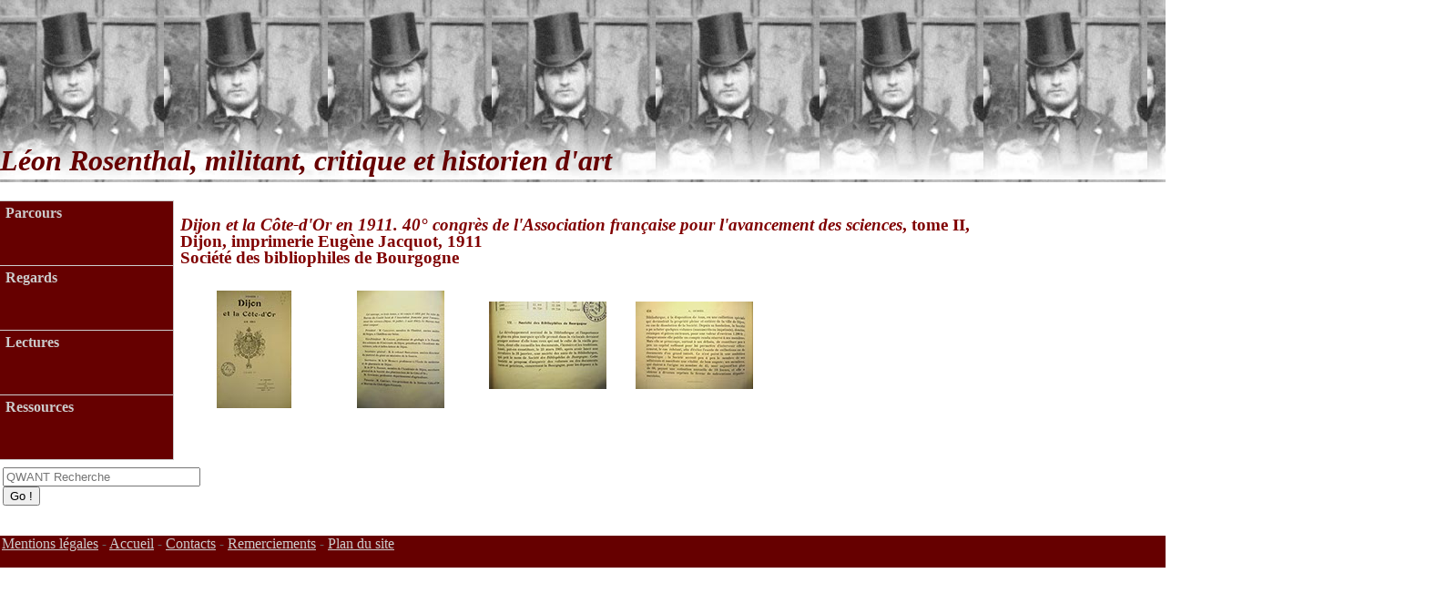

--- FILE ---
content_type: text/html
request_url: https://leon-rosenthal.fr/Documents/archives_Dijon/Dijon_Cote_d_Or_1911/Soc_bibliophiles_Bourgogne/index.html
body_size: 2672
content:
<!DOCTYPE html PUBLIC "-//W3C//DTD XHTML 1.0 Transitional//EN" "http://www.w3.org/TR/xhtml1/DTD/xhtml1-transitional.dtd">
<html xmlns="http://www.w3.org/1999/xhtml"><!-- InstanceBegin template="/Templates/modele_Rosenthal.dwt" codeOutsideHTMLIsLocked="false" -->
<head>
<script language="JavaScript" src="../../../../../z-outils/init.js" type="text/javascript"></script>
<script language="JavaScript" src="../../../../../z-outils/outils.js" type="text/javascript"></script>
<script language="JavaScript" type="text/javascript"></script>
<link href="../../../../../styles/styles.css" rel="stylesheet" type="text/css" />
<script type='text/javascript'>function Go(){return}</script>
<script type='text/javascript' src='../../../../../z-outils/deroulants/top_pos_var.js'></script>
<script type='text/javascript' src='../../../../../z-outils/deroulants/menu_var.js'></script>
<script type='text/javascript' src='../../../../../z-outils/deroulants/menu9_com.js'></script>
<meta http-equiv="Content-Type" content="text/html; charset=windows-1252" />
<style type="text/css">
a {
	font-size: 12pt;
}
</style>
<script type="text/javascript">

  var _gaq = _gaq || [];
  _gaq.push(['_setAccount', 'UA-30033727-1']);
  _gaq.push(['_trackPageview']);

  (function() {
    var ga = document.createElement('script'); ga.type = 'text/javascript'; ga.async = true;
    ga.src = ('https:' == document.location.protocol ? 'https://ssl' : 'http://www') + '.google-analytics.com/ga.js';
    var s = document.getElementsByTagName('script')[0]; s.parentNode.insertBefore(ga, s);
  })();

</script>
</head>
<!-- InstanceBeginEditable name="code_galerie" -->
        
        <meta name="Keywords" content="photography,software,photos,digital darkroom,gallery,image,photographer"/>
        <meta name="generator" content="Adobe Lightroom"/>
        
        <link rel="stylesheet" type="text/css" media="screen" title="Custom Settings" href="content/133223097900313023_custom.css"/>
        <link rel="stylesheet" type="text/css" media="screen" title="Custom Settings" href="../../../../styles/master_galerie.css"/>
        <script type="text/javascript">
	  window.AgMode = "publish";
      cellRolloverColor="#e6e6e6";
      cellColor="#ffffff";
      </script>
        <script type="text/javascript" src="resources/js/liveUpdate.js">
          <!--padding for ie-->
        </script>
        <script type="text/javascript" src="resources/js/cutName.js">
          <!--padding for ie-->
        </script>
        <!--[if lt IE 7.]> <script defer type="text/javascript" src="resources/js/pngfix.js"></script> <![endif]-->
        <!--[if gt IE 6]> <link rel="stylesheet" href="resources/css/ie7.css"></link> <![endif]-->
        <!--[if lt IE 7.]> <link rel="stylesheet" href="resources/css/ie6.css"></link> <![endif]-->
      <!-- InstanceEndEditable -->
<!-- InstanceBeginEditable name="doctitle" -->
<meta name="Keywords" content="L&eacute;on Rosenthal" />
<meta name="Description" content="L&eacute;on Rosenthal" />
<title>Site Léon Rosenthal</title>
<!-- InstanceEndEditable -->

<body>	
<div id="bandeau_haut"> 
  <p class="carac8pt">&nbsp;</p>
  <p class="carac8pt">&nbsp;</p>  
 Léon Rosenthal, militant, critique et historien d'art
</div>

<div id="ap_div_rechercher">
<form method="GET" action="https://www.qwant.com" id="form" onsubmit="addSiteSearch()" target="_blank">
<div align="left">
<table bgcolor="#FFFFFF">
 <tbody>
 <tr>
 <td>
<input type="text" name="q" id="query" size="25" maxlength="255"  value="" placeholder="QWANT Recherche">
<input type="hidden" name="l" value="fr">
<input type="submit" name="btnG" value="Go !">
</td>
</tr>
</tbody>
</table>
</div>
</form>
<script type="text/javascript">
function encodeHTML(s) {
return s.replace(/&/g, '&amp;').replace(/</g, '&lt;').replace(/"/g, '&quot;');
}
function addSiteSearch() {
document.getElementById('query').value = encodeHTML(document.getElementById('query').value) + " site:leon-rosenthal.fr";
}
</script>
</div>

     
<div id="page">

			<div id="contenu">
  				<!-- InstanceBeginEditable name="contenu" -->
        <div id="wrapper">
          <div id="sitetitle">
            <h3 onclick="clickTarget( this, 'siteTitle.text' );" id="liveUpdateSiteTitle"><em>Dijon et la C&ocirc;te-d'Or en 1911. 40&deg; congr&egrave;s de l'Association fran&ccedil;aise pour l'avancement des sciences</em>, tome II,<br />
              Dijon, imprimerie Eug&egrave;ne Jacquot, 1911<br />
              Soci&eacute;t&eacute; des bibliophiles de Bourgogne</h3>
          </div>
          <div id="stage">
            <div id="index">
              <div xmlns="" id="tempDiv"><!--padding for OS X 10.6--></div>
              <script type="text/javascript">
		var nameDiv = document.getElementById("tempDiv");
		var thumbnailName = getName(nameDiv.innerHTML);
		try {
			nameDiv.parentNode.removeChild(nameDiv);
		} catch (e) {}
	</script>
              <div class="thumbnail borderTopLeft   " onclick="window.location.href='content/_8638793895_large.html'">
                <div class="itemNumber">1</div>
                <div onmouseover="window.gridOn( this.parentNode, 'ID0_1332230979014_thumb' );" onmouseout="window.gridOff( this.parentNode );" class="alignmentOuterGrid">
                  <div class="alignmentOuter">
                    <div class="alignmentMiddle">
                      <div class="alignmentInner">
                        <div class="AdjustZIndex">
                          <a href="content/_8638793895_large.html" onclick="return needThumbImgLink;">
                            <img src="content/bin/images/thumb/_8638793895.jpg" id="ID0_1332230979014_thumb" alt="DSC00787"/>
                          </a>
                        </div>
                      </div>
                    </div>
                  </div>
                  <div class="thumbnailName">
                    <p onclick="clickTarget( this, 'thumbnailname' );" id="thumbnailName">
                      <script type="text/javascript">
				document.write(thumbnailName);
			</script>
                    </p>
                  </div>
                </div>
              </div>
              <div xmlns="" id="tempDiv"><!--padding for OS X 10.6--></div>
              <script type="text/javascript">
		var nameDiv = document.getElementById("tempDiv");
		var thumbnailName = getName(nameDiv.innerHTML);
		try {
			nameDiv.parentNode.removeChild(nameDiv);
		} catch (e) {}
	</script>
              <div class="thumbnail borderTopLeft   " onclick="window.location.href='content/_7966876157_large.html'">
                <div class="itemNumber">2</div>
                <div onmouseover="window.gridOn( this.parentNode, 'ID1_1332230979018_thumb' );" onmouseout="window.gridOff( this.parentNode );" class="alignmentOuterGrid">
                  <div class="alignmentOuter">
                    <div class="alignmentMiddle">
                      <div class="alignmentInner">
                        <div class="AdjustZIndex">
                          <a href="content/_7966876157_large.html" onclick="return needThumbImgLink;">
                            <img src="content/bin/images/thumb/_7966876157.jpg" id="ID1_1332230979018_thumb" alt="DSC00799"/>
                          </a>
                        </div>
                      </div>
                    </div>
                  </div>
                  <div class="thumbnailName">
                    <p onclick="clickTarget( this, 'thumbnailname' );" id="thumbnailName">
                      <script type="text/javascript">
				document.write(thumbnailName);
			</script>
                    </p>
                  </div>
                </div>
              </div>
              <div xmlns="" id="tempDiv"><!--padding for OS X 10.6--></div>
              <script type="text/javascript">
		var nameDiv = document.getElementById("tempDiv");
		var thumbnailName = getName(nameDiv.innerHTML);
		try {
			nameDiv.parentNode.removeChild(nameDiv);
		} catch (e) {}
	</script>
              <div class="thumbnail borderTopLeft   " onclick="window.location.href='content/_8985975948_large.html'">
                <div class="itemNumber">3</div>
                <div onmouseover="window.gridOn( this.parentNode, 'ID2_1332230979022_thumb' );" onmouseout="window.gridOff( this.parentNode );" class="alignmentOuterGrid">
                  <div class="alignmentOuter">
                    <div class="alignmentMiddle">
                      <div class="alignmentInner">
                        <div class="AdjustZIndex">
                          <a href="content/_8985975948_large.html" onclick="return needThumbImgLink;">
                            <img src="content/bin/images/thumb/_8985975948.jpg" id="ID2_1332230979022_thumb" alt="Soci&eacute;t&eacute; des Bibliophiles de Bourgogne. p. 457"/>
                          </a>
                        </div>
                      </div>
                    </div>
                  </div>
                  <div class="thumbnailName">
                    <p onclick="clickTarget( this, 'thumbnailname' );" id="thumbnailName">
                      <script type="text/javascript">
				document.write(thumbnailName);
			</script>
                    </p>
                  </div>
                </div>
              </div>
              <div xmlns="" id="tempDiv"><!--padding for OS X 10.6--></div>
              <script type="text/javascript">
		var nameDiv = document.getElementById("tempDiv");
		var thumbnailName = getName(nameDiv.innerHTML);
		try {
			nameDiv.parentNode.removeChild(nameDiv);
		} catch (e) {}
	</script>
              <div class="thumbnail borderTopLeft borderRight  " onclick="window.location.href='content/_9956797982_large.html'">
                <div class="itemNumber">4</div>
                <div onmouseover="window.gridOn( this.parentNode, 'ID3_1332230979026_thumb' );" onmouseout="window.gridOff( this.parentNode );" class="alignmentOuterGrid">
                  <div class="alignmentOuter">
                    <div class="alignmentMiddle">
                      <div class="alignmentInner">
                        <div class="AdjustZIndex">
                          <a href="content/_9956797982_large.html" onclick="return needThumbImgLink;">
                            <img src="content/bin/images/thumb/_9956797982.jpg" id="ID3_1332230979026_thumb" alt="Soci&eacute;t&eacute; des Bibliophiles de Bourgogne (2) p. 458"/>
                          </a>
                        </div>
                      </div>
                    </div>
                  </div>
                  <div class="thumbnailName">
                    <p onclick="clickTarget( this, 'thumbnailname' );" id="thumbnailName">
                      <script type="text/javascript">
				document.write(thumbnailName);
			</script>
                    </p>
                  </div>
                </div>
              </div>
              <div class="clear">
                <!--padding for ie-->
              </div>
              <div class="clear">
                <!--padding for ie-->
              </div>
              <div class="clear">
                <!--padding for ie-->
              </div>
            </div>
          </div>
          <div class="clear">
            <!--padding for ie-->
          </div>
          <div class="clear">
            <!--padding for ie-->
          </div>
        </div>
      <!-- InstanceEndEditable -->
             </div>
			<div id="footer"> <a href="../../../../../accueil/mentions_legales.html" class="lien_pied_page">Mentions légales</a> <span class="liste_grise">-</span> <a href="../../../../../accueil/accueil.html" class="lien_pied_page">Accueil</a><span class="liste_grise"> - </span><a href="../../../../../accueil/contacts.html" class="lien_pied_page">Contacts</a> <span class="liste_grise">-</span> <a href="../../../../../accueil/remerciements.html"><span class="lien_pied_page">Remerciements</span></a> <span class="liste_grise">-</span> <a href="../../../../../accueil/plan_site.html"><span class="lien_pied_page">Plan du site</span></a>            </div>  	 
          
</div>
 
</body>

<!-- InstanceEnd --></html>

--- FILE ---
content_type: text/css
request_url: https://leon-rosenthal.fr/styles/styles.css
body_size: 984
content:
@charset "UTF-8";
a:active {
	text-decoration: underline;
}

.liste_grise {
	color: #666666;
	margin:0cm;
	margin-bottom:0pt;
	font-size:11pt;
	font-family:Cambria;
	}
.liste_grise_underline {
	color: #666666;
	margin:0cm;
	margin-bottom:0pt;
	font-size:11pt;
	font-family:Cambria;
	text-decoration: underline;
	}
.liste_bordeaux {
	font-family: Cambria;
	font-size: 11pt;
	color: #600;
	list-style-type: square;
	line-height: 16pt;
}
#page #contenu ul li p {
	font-size: 11pt;
	color: #666;
	font-family: Cambria;

}

.alert {
	font-size: 11pt;
	color: #666;
	font-family: Cambria;
	z-index:8;
	
}
.carac10pt {
	font-size: 10pt;
}
.lien_pied_page {
	color: #CCC;
	text-decoration: underline;
	font-family: Cambria;
}
.lien_bordeaux_page {
	color: #600;
	text-decoration: underline;
	font-family: Cambria;
}
html, body {
	margin: 0;
	padding: 0;
	
}
#page {
	position: absolute;
	top:299px;
	left:198px;
	right:25px;
	z-index:2;
	min-height: 260px;
}
#ap_div_rechercher {
	position:relative;
	width:170px;
	height:10px;
	z-index:auto;
	margin-top: 510px;
	color: #600;
	font-family: Cambria;
	font-size: 14px;
	font-weight: bolder;
}
#contenu {
	position:relative;
	font-family: Cambria;
	font-size: 12pt;
	font-style: normal;
	line-height: 14pt;
	font-weight: normal;
	font-variant: normal;
	color: #600;
	background-color: #FFF;
	text-align: justify;
	list-style-type: square;
	width: 100%;
	bottom:80px;
	text-indent: 0px;
	min-height: 260px;
	border-bottom: 1;
	border-bottom-color: #0C0;
	z-index: 6;
}	
.contenu {
	font-family: Cambria;
	font-size: 12pt;
	line-height: 14pt;
	font-weight: normal;
	font-variant: normal;
	color: #600;
	text-align: justify;
	list-style-type: square;
	width: 100%;
	text-indent: 0px;
	z-index:6;
	padding-left: 20px;
}
#bandeau_haut {
	font-family: Cambria;
	font-size: 24pt;
	font-style: italic;
	line-height: 24pt;
	font-weight: bold;
	font-variant: normal;
	color: #600;
	left: 0px;
	top: 0px;
	right: 0px;
	margin-top: 0px;
	margin-right: 0px;
	margin-bottom: 0px;
	margin-left: 0px;
	border-color: #600;
	background-repeat: repeat;
	background-image: url(../z-outils/images/leon_rosenthal.jpg);
	position: absolute;
	width: auto;
	height: 200px;
	text-align:left;
	vertical-align:text-bottom
}
.bandeau_haut {
	font-family: Cambria;
	font-size: 24pt;
	font-style: italic;
	line-height: 28pt;
	font-weight: bold;
	font-variant: normal;
	color: #600;
	left: 0px;
	text-align:left;
	vertical-align: text-bottom;
}

#footer {
	font-family: Cambria;
	font-size: 12pt;
	font-style: normal;
	line-height: 14pt;
	font-weight: normal;
	font-variant: normal;
	color: #FFF;
	background-color: #600;
	bottom: -64px;
	margin-left: -200px;
	height: 35px;
	position: absolute;
	width:150%;
	padding-left: 10px;
	left: -6px;
	text-align:left;
	z-index: 0;
	
}
.footer {
	font-family: Cambria;
	font-size: 12pt;
	font-style: normal;
	line-height: 14pt;
	font-weight: normal;
	font-variant: normal;
	color:#CCC
	text-align:left;
	z-index: 0;
}
.paragraphe_centre {
	text-align: center;
	font-family: Cambria;
}
 input.gsc-input {
    border-color: #600;
    background-color: #600;
	font-family: Cambria;
	font-size:9pt;
	font-style: normal;
	line-height: 11pt;
	font-weight: normal;
	font-variant: normal;
	color: #600;
	background-color: #FFF;
  }
  input.gsc-search-button {
    border-color: #600;
    background-color: #600;
	font-family: Cambria;
	font-size: 9pt;
	font-style: normal;
	line-height: 11pt;
	font-weight: normal;
	font-variant: normal;
	color:#CCC;
	background-color: #600;
  }.lien_gris_page {
	font-family: Cambria;
	color: #666;
	text-decoration: underline;
}
.justif {
	text-align: justify;
}
#page #contenu table tr td p {
	text-align: left;
}
.titre_revues {
	line-height: normal;
}
.ref_biblio {
	padding-left: 0px;
	text-align: right;
}
.citation {
	font-style: italic;
	padding-right: 20px;
	padding-left: 20px;
}
.paragraphe_centre {
	text-align:center;
	
}

--- FILE ---
content_type: text/css
request_url: https://leon-rosenthal.fr/Documents/archives_Dijon/Dijon_Cote_d_Or_1911/Soc_bibliophiles_Bourgogne/content/133223097900313023_custom.css
body_size: 479
content:
#previewFull { 	background-color: #ffffff !important; 	color: inherit }     #liveUpdateContactInfo {color: #800000 !important; background-color: inherit;}     .borderRightDotted {border-right: 1px dotted #ffffff !important;}     .logo {display: none !important;}     #liveUpdateCollectionDescription {color: #800000 !important; background-color: inherit;}     .detailNav, .detailLinks, #detailCaption, #detailTitle {color: #800000 !important; background-color: inherit;}     .emptyThumbnail {background-color: #ffffff !important; color: inherit;}     .thumbnail {background-color: #ffffff !important; color: inherit;}     .previewFullImage {height: 1005px !important;}     #stage2 {}     .itemNumber {display: none !important; color: #ffffff !important; background-color: inherit;}     #content {background-color: #ffffff !important; color: inherit;}     .borderTopLeft {border-top: 1px solid #ffffff !important; border-left: 1px solid #ffffff !important;}     #stage { !important;}     .caption {color: #800000 !important; background-color: inherit;}     #wrapper2 {}     .borderBottomRight {border-right: 1px solid #ffffff !important; border-bottom: 1px solid #ffffff !important;}     #wrapper {}     #liveUpdateCollectionTitle {color: #800000 !important; background-color: inherit;}     .paginationLinks, .pagination, #liveUpdatePagination {color: #800000 !important; background-color: inherit;}     .selectedThumbnail, .thumbnail:hover {background-color: #e6e6e6 !important; color: inherit;}     #liveUpdateSiteTitle {color: #800000 !important; background-color: inherit;}     #thumbnailName {color: #800000 !important; background-color: inherit;}     #largeName {color: #800000 !important; background-color: inherit; margin-top: 10px; margin-left: 7px; margin-right: 7px;}     .borderBottom {border-bottom: 1px solid #ffffff !important;}     .borderRight {border-right: 1px solid #ffffff !important;}     body {background-color: #ffffff !important; color: inherit;}

--- FILE ---
content_type: application/javascript
request_url: https://leon-rosenthal.fr/z-outils/deroulants/top_pos_var.js
body_size: 50
content:

	var StartTop=80;				// Menu offset x coordinate


--- FILE ---
content_type: application/javascript
request_url: https://leon-rosenthal.fr/z-outils/deroulants/menu9_com.js
body_size: 7874
content:
/*(c) Ger Versluis 2000 version 9.50 24 July 2003
You may use this script on non commercial sites. 
www.burmees.nl/menu*/
var 	AgntUsr=navigator.userAgent.toLowerCase(),
	AppVer=navigator.appVersion.toLowerCase();
var 	DomYes=document.getElementById?1:0,
	NavYes=AgntUsr.indexOf("mozilla")!=-1&&AgntUsr.indexOf("compatible")==-1?1:0,
	ExpYes=AgntUsr.indexOf("msie")!=-1?1:0,
	Opr7=AgntUsr.indexOf("opera 7")!=-1||AgntUsr.indexOf("opera/7")!=-1?1:0,
	Opr=(AgntUsr.indexOf("opera")!=-1&&!Opr7)?1:0;
	if(Opr7){NavYes=1;ExpYes=0;}
var 	DomNav=DomYes&&NavYes?1:0,
	DomExp=DomYes&&ExpYes?1:0;
var 	Nav4=NavYes&&!DomYes&&document.layers?1:0,
	Exp4=ExpYes&&!DomYes&&document.all?1:0;
var 	MacCom=(AppVer.indexOf("mac")!= -1)?1:0,
	MacExp4=(MacCom&&AppVer.indexOf("msie 4")!= -1)?1:0,
	Mac4=(MacCom&&(Nav4||Exp4))?1:0;
var 	Exp5=AppVer.indexOf("msie 5")!= -1?1:0,
	Exp6Plus=((AppVer.indexOf("msie 6")!= -1||AppVer.indexOf("msie 7")!= -1)&&!Opr7)?1:0,
	MacExp5=(MacCom&&Exp5)?1:0,
	PosStrt=(NavYes||ExpYes||Opr7)&&!Opr?1:0;
var 	RmbrNow=null,FLoc,ScLoc,DcLoc,SWinW,SWinH,FWinW,FWinH,SLdAgnWin,FColW,SColW,DColW,RLvl=0,FrstCreat=1,Ldd=0,Crtd=0,
	IniFlg,AcrssFrms=1,FrstCntnr=null,CurOvr=null,CloseTmr=null,CntrTxt,TxtClose,ImgStr,ShwFlg=0,M_StrtTp=StartTop,M_StrtLft=StartLeft,
	StaticPos=0,FStr="",M_Hide=Nav4?"hide":"hidden",M_Show=Nav4?"show":"visible",
	Par=MenuUsesFrames?parent:window,Doc=Par.document,Bod=Doc.body,Trigger=NavYes?Par:Bod;
var 	Ztop=100,P_X=DomYes?"px":"",FHtml=null,ScHtml=null,FCmplnt=0,SCmplnt=0;

	if(PosStrt){
		if(MacExp4||MacExp5)LdTmr=setInterval("ChckInitLd()",100);
		else{	if(Trigger.onload)Dummy=Trigger.onload;
			Trigger.onload=Go}}

function ChckInitLd(){
	InitLdd=(MenuUsesFrames)?(Par.document.readyState=="complete"&&Par.frames[FirstLineFrame].document.readyState=="complete"&&Par.frames[SecLineFrame].document.readyState=="complete")?1:0:(Par.document.readyState=="complete")?1:0;
	if(InitLdd){clearInterval(LdTmr);Go()}}

function Dummy(){return}

function CnclSlct(){return false}

function RePos(){
	FWinW=ExpYes?FCmplnt?FHtml.clientWidth:FLoc.document.body.clientWidth:FLoc.innerWidth;
	FWinH=ExpYes?FCmplnt?FHtml.clientHeight:FLoc.document.body.clientHeight:FLoc.innerHeight;
	SWinW=ExpYes?SCmplnt?ScHtml.clientWidth:ScLoc.document.body.clientWidth:ScLoc.innerWidth;
	SWinH=ExpYes?SCmplnt?ScHtml.clientHeight:ScLoc.document.body.clientHeight:ScLoc.innerHeight;
	if(MenuCentered.indexOf("justify")!=-1&&FirstLineHorizontal){
		ClcJus();
		var P=FrstCntnr.FrstMbr,W=Menu1[5],a=BorderBtwnMain?NoOffFirstLineMenus+1:2,i;
		FrstCntnr.style.width=NoOffFirstLineMenus*W+a*BorderWidthMain+P_X;
		var LftXtra=(DomNav&&!Opr7)||MacExp5||FCmplnt?LeftPaddng:0;
		for(i=0;i<NoOffFirstLineMenus;i++){
			P.style.width=W-(P.value.indexOf("<")==-1?LftXtra:0)+P_X;
			if(P.ai&&!RightToLeft)P.ai.style.left=BottomUp?W-Arrws[10]-2+P_X:W-Arrws[4]-2+P_X;
			P=P.PrvMbr}}
	StaticPos=-1;
	ClcRl();
	if(TargetLoc)ClcTrgt();ClcLft();ClcTp();
	PosMenu(FrstCntnr,StartTop,StartLeft);
	if(RememberStatus)StMnu()}

function NavUnLdd(){
	Ldd=0;Crtd=0;SetMenu="0"}

function UnLdd(){
	NavUnLdd();
	if(ExpYes){var M=FrstCntnr?FrstCntnr.FrstMbr:null;
		while(M!=null){if(M.CCn){MakeNull(M.CCn);M.CCn=null}
			M=M.PrvMbr}}
	if(!Nav4)LdTmr=setInterval("ChckLdd()",100)}

function UnLddTotal(){
		MakeNull(FrstCntnr);
		FrstCntnr=RmbrNow=FLoc=ScLoc=DcLoc=SLdAgnWin=CurOvr=CloseTmr=Doc=Bod=Trigger=null}

function MakeNull(P){
	var M=P.FrstMbr,Mi;
	while(M!=null){Mi=M;
		if(M.CCn){MakeNull(M.CCn);M.CCn=null}
		M.Cntnr=null;M=M.PrvMbr;Mi.PrvMbr=null;Mi=null}
	P.FrstMbr=null}

function ChckLdd(){
	if(!ExpYes){if(ScLoc.document.body){clearInterval(LdTmr);Go()}}
	else if(ScLoc.document.readyState=="complete"){if(LdTmr)clearInterval(LdTmr);Go()}}

function NavLdd(e){
	if(e.target!=self)routeEvent(e);if(e.target==ScLoc)Go()}

function ReDoWhole(){if(AppVer.indexOf("4.0")==-1)Doc.location.reload();else if(SWinW!=ScLoc.innerWidth||SWinH!=ScLoc.innerHeight||FWinW!=FLoc.innerWidth||FWinH!=FLoc.innerHeight)Doc.location.reload()}

function Go(){
	if(!Ldd&&PosStrt){
		BeforeStart();
		Crtd=0;Ldd=1;
		status="Building menu";
		FLoc=MenuUsesFrames?parent.frames[FirstLineFrame]:window;
		ScLoc=MenuUsesFrames?parent.frames[SecLineFrame]:window;
		DcLoc=MenuUsesFrames?parent.frames[DocTargetFrame]:window;
		if(MenuUsesFrames){
			if(!FLoc){FLoc=ScLoc;if(!FLoc){FLoc=ScLoc=DcLoc;if(!FLoc)FLoc=ScLoc=DcLoc=window}}
			if(!ScLoc){ScLoc=DcLoc;if(!ScLoc)ScLoc=DcLoc=FLoc}
			if(!DcLoc)DcLoc=ScLoc}
		if(FLoc==ScLoc)AcrssFrms=0;
		if(AcrssFrms)FirstLineHorizontal=MenuFramesVertical?0:1;
		if(Exp6Plus||Opr7){
			FHtml=FLoc.document.getElementsByTagName("HTML")[0];ScHtml=ScLoc.document.getElementsByTagName("HTML")[0];
			FCmplnt=FLoc.document.compatMode.indexOf("CSS")==-1?0:1;SCmplnt=ScLoc.document.compatMode.indexOf("CSS")==-1?0:1}
		FWinW=ExpYes?FCmplnt?FHtml.clientWidth:FLoc.document.body.clientWidth:FLoc.innerWidth;
		FWinH=ExpYes?FCmplnt?FHtml.clientHeight:FLoc.document.body.clientHeight:FLoc.innerHeight;
		SWinW=ExpYes?SCmplnt?ScHtml.clientWidth:ScLoc.document.body.clientWidth:ScLoc.innerWidth;
		SWinH=ExpYes?SCmplnt?ScHtml.clientHeight:ScLoc.document.body.clientHeight:ScLoc.innerHeight;
		FColW=Nav4?FLoc.document:FLoc.document.body;
		SColW=Nav4?ScLoc.document:ScLoc.document.body;
		DColW=Nav4?DcLoc.document:ScLoc.document.body;
		if(TakeOverBgColor){
			if(ExpYes)FColW.style.backgroundColor=AcrssFrms?SColW.bgColor:DColW.bgColor;
			else FColW.bgColor=AcrssFrms?SColW.bgColor:DColW.bgColor}
		if(MenuCentered.indexOf("justify")!=-1&&FirstLineHorizontal)ClcJus();
		if(FrstCreat||FLoc==ScLoc)FrstCntnr=CreateMenuStructure("Menu",NoOffFirstLineMenus,null);
		else CreateMenuStructureAgain("Menu",NoOffFirstLineMenus);
		ClcRl();
		if(TargetLoc)ClcTrgt();ClcLft();ClcTp();
		PosMenu(FrstCntnr,StartTop,StartLeft);
		IniFlg=1;Initiate();Crtd=1;
		SLdAgnWin=ExpYes?ScLoc.document.body:ScLoc;
		SLdAgnWin.onunload=Nav4?NavUnLdd:UnLdd;
		if(ExpYes)Trigger.onunload=UnLddTotal;
		Trigger.onresize=Nav4?ReDoWhole:RePos;
		AfterBuild();
		if(RememberStatus)StMnu();
		if(Nav4&&FrstCreat){Trigger.captureEvents(Event.LOAD);Trigger.onload=NavLdd}
		if(FrstCreat)Dummy();FrstCreat=0;
		if(MenuVerticalCentered=="static"&&!AcrssFrms)setInterval("KeepPos()",250);
		status="Menu ready for use"}}

function KeepPos(){
	var TS=ExpYes?SCmplnt?ScHtml.scrollTop:ScLoc.document.body.scrollTop:ScLoc.pageYOffset;
	if(TS!=StaticPos){
		var FCSt=Nav4?FrstCntnr:FrstCntnr.style;
		FrstCntnr.OrgTop=StartTop+TS;FCSt.top=FrstCntnr.OrgTop+P_X;
		StaticPos=TS}}

function ClcRl(){
	StartTop=M_StrtTp<1&&M_StrtTp>0?M_StrtTp*FWinH:M_StrtTp;
	StartLeft=M_StrtLft<1&&M_StrtLft>0?M_StrtLft*FWinW:M_StrtLft}

function ClcJus(){
	var a=BorderBtwnMain?NoOffFirstLineMenus+1:2,Sz=Math.round((PartOfWindow*FWinW-a*BorderWidthMain)/NoOffFirstLineMenus),i,j;
	for(i=1;i<NoOffFirstLineMenus+1;i++){j=eval("Menu"+i);j[5]=Sz}
	StartLeft=0}

function ClcTrgt(){
	var TLoc=Nav4?FLoc.document.layers[TargetLoc]:DomYes?FLoc.document.getElementById(TargetLoc):FLoc.document.all[TargetLoc];
	if(DomYes){while(TLoc){StartTop+=TLoc.offsetTop;StartLeft+=TLoc.offsetLeft;TLoc=TLoc.offsetParent}}
	else{StartTop+=Nav4?TLoc.pageY:TLoc.offsetTop;StartLeft+=Nav4?TLoc.pageX:TLoc.offsetLeft}}

function ClcLft(){
	if(MenuCentered.indexOf("left")==-1){
		var Sz=FWinW-(!Nav4?parseInt(FrstCntnr.style.width):FrstCntnr.clip.width);
		StartLeft+=MenuCentered.indexOf("right")!=-1?Sz:Sz/2;
		if(StartLeft<0)StartLeft=0}}

function ClcTp(){
	if(MenuVerticalCentered!="top"&&MenuVerticalCentered!="static"){
		var Sz=FWinH-(!Nav4?parseInt(FrstCntnr.style.height):FrstCntnr.clip.height);
		StartTop+=MenuVerticalCentered=="bottom"?Sz:Sz/2;
		if(StartTop<0)StartTop=0}}

function PosMenu(Ct,Tp,Lt){
	RLvl++;
	var Cmplnt=RLvl==1?FCmplnt:SCmplnt;
	var LftXtra=(DomNav&&!Opr7)||MacExp5||Cmplnt?LeftPaddng:0;
	var TpXtra=(DomNav&&!Opr7)||MacExp5||Cmplnt?TopPaddng:0;
	var Ti,Li,Hi,Mb=Ct.FrstMbr,CStl=!Nav4?Ct.style:Ct,MStl=!Nav4?Mb.style:Mb,PadL=Mb.value.indexOf("<")==-1?LftXtra:0,PadT=Mb.value.indexOf("<")==-1?TpXtra:0,MWt=!Nav4?parseInt(MStl.width)+PadL:MStl.clip.width,MHt=!Nav4?parseInt(MStl.height)+PadT:MStl.clip.height,CWt=!Nav4?parseInt(CStl.width):CStl.clip.width,CHt=!Nav4?parseInt(CStl.height):CStl.clip.height,CCw,CCh,STp,SLt;
	var BRW=RLvl==1?BorderWidthMain:BorderWidthSub,BTWn=RLvl==1?BorderBtwnMain:BorderBtwnSub;
	if(RLvl==1&&AcrssFrms)!MenuFramesVertical?Tp=BottomUp?0:FWinH-CHt+(Nav4?MacCom?-2:4:0):Lt=RightToLeft?0:FWinW-CWt+(Nav4?MacCom?-2:4:0);
	if(RLvl==2&&AcrssFrms)!MenuFramesVertical?Tp=BottomUp?SWinH-CHt+(Nav4?MacCom?-2:4:0):0:Lt=RightToLeft?SWinW-CWt:0;
	if(RLvl==2){Tp+=VerCorrect;Lt+=HorCorrect}
	CStl.top=RLvl==1?Tp+P_X:0;Ct.OrgTop=Tp;
	CStl.left=RLvl==1?Lt+P_X:0;Ct.OrgLeft=Lt;
	if(RLvl==1&&FirstLineHorizontal){Hi=1;Li=CWt-MWt-2*BRW;Ti=0}
	else{Hi=Li=0;Ti=CHt-MHt-2*BRW}
	while(Mb!=null){
		MStl.left=Li+BRW+P_X;
		MStl.top=Ti+BRW+P_X;
		if(Nav4)Mb.CLyr.moveTo(Li+BRW,Ti+BRW);
		if(Mb.CCn){if(RightToLeft)CCw=Nav4?Mb.CCn.clip.width:parseInt(Mb.CCn.style.width);
			if(BottomUp)CCh=Nav4?Mb.CCn.clip.height:parseInt(Mb.CCn.style.height);
			if(Hi){STp=BottomUp?Ti-CCh:Ti+MHt+2*BRW;SLt=RightToLeft?Li+MWt-CCw:Li}
			else{SLt=RightToLeft?Li-CCw+ChildOverlap*MWt+BRW:Li+(1-ChildOverlap)*MWt+BRW;
				STp=RLvl==1&&AcrssFrms?BottomUp?Ti-CCh+MHt:Ti:BottomUp?Ti-CCh+(1-ChildVerticalOverlap)*MHt+2*BRW:Ti+ChildVerticalOverlap*MHt}
			PosMenu(Mb.CCn,STp,SLt)}
		Mb=Mb.PrvMbr;
		if(Mb){	MStl=!Nav4?Mb.style:Mb;PadL=Mb.value.indexOf("<")==-1?LftXtra:0;
			PadT=Mb.value.indexOf("<")==-1?TpXtra:0;
			MWt=!Nav4?parseInt(MStl.width)+PadL:MStl.clip.width;
			MHt=!Nav4?parseInt(MStl.height)+PadT:MStl.clip.height;
			Hi?Li-=BTWn?(MWt+BRW):(MWt):Ti-=BTWn?(MHt+BRW):MHt}}
	RLvl--}

function StMnu(){
	if(!Crtd)return;
	var i,Pntr=FrstCntnr,Str=ScLoc.SetMenu?ScLoc.SetMenu:"0";
	while(Str.indexOf("_")!=-1&&RememberStatus==1){
		i=Pntr.NrItms-parseInt(Str.substring(0,Str.indexOf("_")));
		Str=Str.slice(Str.indexOf("_")+1);
		Pntr=Pntr.FrstMbr;
		for(i;i;i--)Pntr=Pntr.PrvMbr;
		if(Nav4)Pntr.CLyr.OM();
		else Pntr.OM();
		Pntr=Pntr.CCn}
	i=Pntr.NrItms-parseInt(Str);
	Pntr=Pntr.FrstMbr;
	for(i;i;i--)Pntr=Pntr.PrvMbr;
	if(RmbrNow!=null){SetItem(RmbrNow,0);RmbrNow.Clckd=0}
	if(Pntr!=null){SetItem(Pntr,1);Pntr.Clckd=1;
	if(RememberStatus==1){if(Nav4)Pntr.CLyr.OM();else Pntr.OM()}}
	RmbrNow=Pntr;
	ClrAllChlds(FrstCntnr.FrstMbr);
	Rmbr(FrstCntnr)}

function Initiate(){
	if(IniFlg&&Ldd){Init(FrstCntnr);IniFlg=0;if(RememberStatus)Rmbr(FrstCntnr);if(ShwFlg)AfterCloseAll();ShwFlg=0}}

function Rmbr(CntPtr){
	var Mbr=CntPtr.FrstMbr,St;
	while(Mbr!=null){
		if(Mbr.DoRmbr){
			HiliteItem(Mbr);
			if(Mbr.CCn&&RememberStatus==1){St=Nav4?Mbr.CCn:Mbr.CCn.style;St.visibility=M_Show;Rmbr(Mbr.CCn)}
			break}
		else Mbr=Mbr.PrvMbr}}

function Init(CPt){
	var Mb=CPt.FrstMbr,MCSt=Nav4?CPt:CPt.style;
	RLvl++;
	MCSt.visibility=RLvl==1?M_Show:M_Hide;
	CPt.Shw=RLvl==1?1:0;
	while(Mb!=null){if(Mb.Hilite)LowItem(Mb);if(Mb.CCn)Init(Mb.CCn);Mb=Mb.PrvMbr}
	RLvl--}

function ClrAllChlds(Pt){
	var PSt,Pc;
	while(Pt){if(Pt.Hilite){Pc=Nav4?Pt.CLyr:Pt;if(Pc!=CurOvr){LowItem(Pt)}
		if(Pt.CCn){PSt=Nav4?Pt.CCn:Pt.CCn.style;if(Pc!=CurOvr){PSt.visibility=M_Hide;Pt.CCn.Shw=0}ClrAllChlds(Pt.CCn.FrstMbr)}
		break}
	Pt=Pt.PrvMbr}}

function SetItem(Pntr,x){
	while(Pntr!=null){Pntr.DoRmbr=x;Pntr=Nav4?Pntr.CLyr.Ctnr.Cllr:Pntr.Ctnr.Cllr}}

function GoTo(){
	var HP=Nav4?this.LLyr:this;
	if(HP.Arr[1]){status="";LowItem(HP);IniFlg=1;Initiate();
		HP.Arr[1].indexOf("javascript:")!=-1?eval(HP.Arr[1]):DcLoc.location.href=BaseHref+HP.Arr[1]}}

function HiliteItem(P){
	if(Nav4){	if(P.ro)P.document.images[P.rid].src=P.ri2;
		else{	if(P.Arr[7]&&!P.Arr[2])P.bgColor=P.Arr[7];
			if(P.value.indexOf("<img")==-1){P.document.write(P.Ovalue);P.document.close()}}}
	else{	if(P.ro){var Lc=P.Lvl==1?FLoc:ScLoc;Lc.document.images[P.rid].src=P.ri2}
		else{if(P.Arr[7]&&!P.Arr[2])P.style.backgroundColor=P.Arr[7];if(P.Arr[9])P.style.color=P.Arr[9]}}
	P.Hilite=1}

function LowItem(P){
	P.Hilite=0;
	if(P.ro){if(Nav4)P.document.images[P.rid].src=P.ri1;
		else{var Lc=P.Lvl==1?FLoc:ScLoc;Lc.document.images[P.rid].src=P.ri1}}
	else{if(Nav4){if(P.Arr[6]&&!P.Arr[2])P.bgColor=P.Arr[6];
		if(P.value.indexOf("<img")==-1){P.document.write(P.value);P.document.close()}}
		else{if(P.Arr[6]&&!P.Arr[2])P.style.backgroundColor=P.Arr[6];if(P.Arr[8])P.style.color=P.Arr[8]}}}

var OpnTmr=null;

function OpenMenu(){
	if(!Ldd||!Crtd)return;
	if(OpnTmr)clearTimeout(OpnTmr);
	var P=Nav4?this.LLyr:this;

	if(P.NofChlds&&!P.CCn){
		var Cmplnt=RLvl==1?FCmplnt:SCmplnt;
		var LftXtra=(DomNav&&!Opr7)||MacExp5||Cmplnt?LeftPaddng:0;
		var TpXtra=(DomNav&&!Opr7)||MacExp5||Cmplnt?TopPaddng:0;
		RLvl=this.Lvl;
		P.CCn=CreateMenuStructure(P.MN+"_",P.NofChlds,P);
		var Ti,Li,Hi;
		var MStl=!Nav4?P.style:P;
		var PadL=P.value.indexOf("<")==-1?LftXtra:0;
		var PadT=P.value.indexOf("<")==-1?TpXtra:0;
		var MWt=!Nav4?parseInt(MStl.width)+PadL:MStl.clip.width;
		var MHt=!Nav4?parseInt(MStl.height)+PadT:MStl.clip.height;
		var CCw,CCh,STp,SLt;
		var BRW=RLvl==1?BorderWidthMain:BorderWidthSub;
		if(RightToLeft)CCw=Nav4?P.CCn.clip.width:parseInt(P.CCn.style.width);
		if(BottomUp)CCh=Nav4?P.CCn.clip.height:parseInt(P.CCn.style.height);
		if(RLvl==1&&FirstLineHorizontal){Hi=1;Li=(Nav4?P.left:parseInt(P.style.left))-BRW;Ti=0}
		else{Hi=Li=0;Ti=(Nav4?P.top:parseInt(P.style.top))-BRW}
		if(Hi){STp=BottomUp?Ti-CCh:Ti+MHt+2*BRW;SLt=RightToLeft?Li+MWt-CCw:Li}
		else{SLt=RightToLeft?Li-CCw+ChildOverlap*MWt+BRW:Li+(1-ChildOverlap)*MWt;
		STp=RLvl==1&&AcrssFrms?BottomUp?Ti-CCh+MHt:Ti:BottomUp?Ti-CCh+(1-ChildVerticalOverlap)*MHt+2*BRW:Ti+ChildVerticalOverlap*MHt+BRW}
		PosMenu(P.CCn,STp,SLt);
		RLvl=0}

	var CCnt=Nav4?this.LLyr.CCn:this.CCn,HP=Nav4?this.LLyr:this;
	CurOvr=this;IniFlg=0;
	ClrAllChlds(this.Ctnr.FrstMbr);
	if(!HP.Hilite)HiliteItem(HP);
	if(CCnt!=null&&!CCnt.Shw)RememberStatus?Unfld():OpnTmr=setTimeout("Unfld()",UnfoldDelay);
	status=HP.Arr[16]}

function Unfld(){
	var P=CurOvr;
	var TS=ExpYes?SCmplnt?ScHtml.scrollTop:ScLoc.document.body.scrollTop:ScLoc.pageYOffset,LS=ExpYes?SCmplnt?ScHtml.scrollLeft:ScLoc.document.body.scrollLeft:ScLoc.pageXOffset,CCnt=Nav4?P.LLyr.CCn:P.CCn,THt=Nav4?P.clip.height:parseInt(P.style.height),TWt=Nav4?P.clip.width:parseInt(P.style.width),TLt=AcrssFrms&&P.Lvl==1&&!FirstLineHorizontal?0:Nav4?P.Ctnr.left:parseInt(P.Ctnr.style.left),TTp=AcrssFrms&&P.Lvl==1&&FirstLineHorizontal?0:Nav4?P.Ctnr.top:parseInt(P.Ctnr.style.top);
	var CCW=Nav4?P.LLyr.CCn.clip.width:parseInt(P.CCn.style.width),CCH=Nav4?P.LLyr.CCn.clip.height:parseInt(P.CCn.style.height),CCSt=Nav4?P.LLyr.CCn:P.CCn.style,SLt=AcrssFrms&&P.Lvl==1?CCnt.OrgLeft+TLt+LS:CCnt.OrgLeft+TLt,STp=AcrssFrms&&P.Lvl==1?CCnt.OrgTop+TTp+TS:CCnt.OrgTop+TTp;
	if(!ShwFlg){ShwFlg=1;	BeforeFirstOpen()}
	if(MenuWrap){
		if(RightToLeft){if(SLt<LS)SLt=P.Lvl==1?LS:SLt+(CCW+(1-2*ChildOverlap)*TWt);if(SLt+CCW>SWinW+LS)SLt=SWinW+LS-CCW}
		else{if(SLt+CCW>SWinW+LS)SLt=P.Lvl==1?SWinW+LS-CCW:SLt-(CCW+(1-2*ChildOverlap)*TWt);if(SLt<LS)SLt=LS}
		if(BottomUp){if(STp<TS)STp=P.Lvl==1?TS:STp+(CCH-(1-2*ChildVerticalOverlap)*THt);if(STp+CCH>SWinH+TS)STp=SWinH+TS-CCH+(Nav4?4:0)}
		else{if(STp+CCH>TS+SWinH)STp=P.Lvl==1?STp=TS+SWinH-CCH:STp-CCH+(1-2*ChildVerticalOverlap)*THt;if(STp<TS)STp=TS}}
	CCSt.top=STp+P_X;CCSt.left=SLt+P_X;
	if(Exp6Plus&&MenuSlide){P.CCn.filters[0].Apply();P.CCn.filters[0].play()}
	CCSt.visibility=M_Show}

function OpenMenuClick(){
	if(!Ldd||!Crtd)return;
	var HP=Nav4?this.LLyr:this;CurOvr=this;
	IniFlg=0;ClrAllChlds(this.Ctnr.FrstMbr);HiliteItem(HP);
	status=HP.Arr[16]}

function CloseMenu(){
	if(!Ldd||!Crtd)return;
	status="";
	if(this==CurOvr){if(OpnTmr)clearTimeout(OpnTmr);if(CloseTmr)clearTimeout(CloseTmr);IniFlg=1;CloseTmr=setTimeout("Initiate(CurOvr)",DissapearDelay)}}

function CntnrSetUp(W,H,NoOff,WMu,Mc){
	var x=eval(WMu+"[10]")!=""?eval(WMu+"[10]"):BorderColor;
	this.FrstMbr=null;this.NrItms=NoOff;this.Cllr=Mc;this.Shw=0;
	this.OrgLeft=this.OrgTop=0;
	if(Nav4){if(x)this.bgColor=x;this.visibility="hide";this.resizeTo(W,H)}
	else{if(x)this.style.backgroundColor=x;this.style.width=W+P_X;this.style.height=H+P_X;
		if(!NavYes)this.style.zIndex=RLvl+Ztop;
		if(Exp6Plus){FStr="";if(MenuSlide&&RLvl!=1)FStr=MenuSlide;if(MenuShadow)FStr+=MenuShadow;
			if(MenuOpacity)FStr+=MenuOpacity;if(FStr!="")this.style.filter=FStr}}}

function MbrSetUp(MbC,PrMmbr,WMu,Wd,Ht,Nofs){
	var Cmplnt=RLvl==1?FCmplnt:SCmplnt;
	var LftXtra=(DomNav&&!Opr7)||MacExp5||Cmplnt?LeftPaddng:0;
	var TpXtra=(DomNav&&!Opr7)||MacExp5||Cmplnt?TopPaddng:0;
	var Lctn=RLvl==1?FLoc:ScLoc,Tfld=this.Arr[0],t,T,L,W,H,S,a;
	this.PrvMbr=PrMmbr;this.Lvl=RLvl;this.Ctnr=MbC;this.CCn=null;this.ai=null;this.Hilite=0;this.DoRmbr=0;
	this.Clckd=0;this.OM=OpenMenu;this.style.overflow="hidden";
this.MN=WMu;this.NofChlds=Nofs;
	this.style.cursor=(this.Arr[1]||(RLvl==1&&UnfoldsOnClick))?ExpYes?"hand":"pointer":"default";this.ro=0;
	if(Tfld.indexOf("rollover")!=-1){this.ro=1;this.ri1=Tfld.substring(Tfld.indexOf("?")+1,Tfld.lastIndexOf("?"));
		this.ri2=Tfld.substring(Tfld.lastIndexOf("?")+1,Tfld.length);this.rid=WMu+"i";
		Tfld="<img src=../../deroulants//%22%22+this.ri1+%22/%22 name=\""+this.rid+"\" width=\""+Wd+"\" height=\""+Ht+"\">"}
	this.value=Tfld;
	this.style.color=this.Arr[8];this.style.fontFamily=this.Arr[11];this.style.fontSize=!Mac4?this.Arr[12]+"pt":Math.round(4*this.Arr[12]/3)+"pt";
	this.style.fontWeight=this.Arr[13]?"bold":"normal";this.style.fontStyle=this.Arr[14]?"italic":"normal";
	if(this.Arr[6])this.style.backgroundColor=this.Arr[6];this.style.textAlign=this.Arr[15];
	if(this.Arr[2])this.style.backgroundImage="url(\""+this.Arr[2]+"\")";
	if(Tfld.indexOf("<")==-1){this.style.width=Wd-LftXtra+P_X;this.style.height=Ht-TpXtra+P_X;this.style.paddingLeft=LeftPaddng+P_X;this.style.paddingTop=TopPaddng+P_X}
	else{this.style.width=Wd+P_X;this.style.height=Ht+P_X}
	if(Tfld.indexOf("<")==-1&&DomYes){t=Lctn.document.createTextNode(Tfld);this.appendChild(t)}
	else this.innerHTML=Tfld;
	if(this.Arr[3]){a=RLvl==1&&FirstLineHorizontal?BottomUp?9:3:RightToLeft?6:0;
		if(Arrws[a]!=""){S=Arrws[a];W=Arrws[a+1];H=Arrws[a+2];T=RLvl==1&&FirstLineHorizontal?BottomUp?2:Ht-H-2:(Ht-H)/2;L=RightToLeft?2:Wd-W-2;
			if(DomYes){t=Lctn.document.createElement("img");this.appendChild(t);
				t.style.position="absolute";t.src=S;t.style.width=W+P_X;t.style.height=H+P_X;t.style.top=T+P_X;t.style.left=L+P_X}
			else{Tfld+="<div id=\""+WMu+"_im\" style=\"position:absolute; top:"+T+"; left:"+L+"; width:"+W+"; height:"+H+";visibility:inherit\"><img src=../../deroulants//%22%22+S+%22/%22></div>";
				this.innerHTML=Tfld;t=Lctn.document.all[WMu+"_im"]}
			this.ai=t}}
	if(ExpYes){this.onselectstart=CnclSlct;this.onmouseover=UnfoldsOnClick?OpenMenuClick:OpenMenu;
		this.onmouseout=CloseMenu;this.onclick=UnfoldsOnClick&&this.Arr[3]?OpenMenu:GoTo}
	else{UnfoldsOnClick?this.addEventListener("mouseover",OpenMenuClick,false):this.addEventListener("mouseover",OpenMenu,false);
		this.addEventListener("mouseout",CloseMenu,false);
		UnfoldsOnClick&&this.Arr[3]?this.addEventListener("click",OpenMenu,false):this.addEventListener("click",GoTo,false)}}

function NavMbrSetUp(MbC,PrMmbr,WMu,Wd,Ht,Nofs){
	var a;
	this.value=this.Arr[0];this.ro=0;
	if(this.value.indexOf("rollover")!=-1){
		this.ro=1;this.ri1=this.value.substring(this.value.indexOf("?")+1,this.value.lastIndexOf("?"));
		this.ri2=this.value.substring(this.value.lastIndexOf("?")+1,this.value.length);this.rid=WMu+"i";
		this.value="<img src=../../deroulants//%22%22+this.ri1+%22/%22 name=\""+this.rid+"\">"}
	CntrTxt=this.Arr[15]!="left"?"<div align=\""+this.Arr[15]+"\">":"";
	TxtClose="</font>"+this.Arr[15]!="left"?"</div>":"";
	if(LeftPaddng&&this.value.indexOf("<")==-1&&this.Arr[15]=="left")this.value="&nbsp\;"+this.value;
	if(this.Arr[13])this.value=this.value.bold();if(this.Arr[14])this.value=this.value.italics();
	this.Ovalue=this.value;this.value=this.value.fontcolor(this.Arr[8]);
	this.Ovalue=this.Ovalue.fontcolor(this.Arr[9]);
	this.value=CntrTxt+"<font face=\""+this.Arr[11]+"\" point-size=\""+(!Mac4?this.Arr[12]:Math.round(4*this.Arr[12]/3))+"\">"+this.value+TxtClose;
	this.Ovalue=CntrTxt+"<font face=\""+this.Arr[11]+"\" point-size=\""+(!Mac4?this.Arr[12]:Math.round(4*this.Arr[12]/3))+"\">"+this.Ovalue+TxtClose;
	this.CCn=null;this.PrvMbr=PrMmbr;this.Hilite=0;this.DoRmbr=0;this.Clckd=0;this.visibility="inherit";
this.MN=WMu;this.NofChlds=Nofs;
	if(this.Arr[6])this.bgColor=this.Arr[6];this.resizeTo(Wd,Ht);
	if(!AcrssFrms&&this.Arr[2])this.background.src=this.Arr[2];
	this.document.write(this.value);this.document.close();
	this.CLyr=new Layer(Wd,MbC);
	this.CLyr.Lvl=RLvl;this.CLyr.visibility="inherit";
	this.CLyr.onmouseover=UnfoldsOnClick?OpenMenuClick:OpenMenu;this.CLyr.onmouseout=CloseMenu;
	this.CLyr.captureEvents(Event.MOUSEDOWN);this.CLyr.onmousedown=UnfoldsOnClick&&this.Arr[3]?OpenMenu:GoTo;
	this.CLyr.OM=OpenMenu;
	this.CLyr.LLyr=this;this.CLyr.resizeTo(Wd,Ht);this.CLyr.Ctnr=MbC;
	if(this.Arr[3]){a=RLvl==1&&FirstLineHorizontal?BottomUp?9:3:RightToLeft?6:0;
		if(Arrws[a]!=""){this.CLyr.ILyr=new Layer(Arrws[a+1],this.CLyr);this.CLyr.ILyr.visibility="inherit";
			this.CLyr.ILyr.top=RLvl==1&&FirstLineHorizontal?BottomUp?2:Ht-Arrws[a+2]-2:(Ht-Arrws[a+2])/2;
			this.CLyr.ILyr.left=RightToLeft?2:Wd-Arrws[a+1]-2;this.CLyr.ILyr.width=Arrws[a+1];this.CLyr.ILyr.height=Arrws[a+2];
			ImgStr="<img src=../../deroulants//%22%22+Arrws%5Ba%5D+%22/%22 width=\""+Arrws[a+1]+"\" height=\""+Arrws[a+2]+"\">";
			this.CLyr.ILyr.document.write(ImgStr);this.CLyr.ILyr.document.close()}}}

function CreateMenuStructure(MNm,No,Mcllr){
	RLvl++;
	var i,NOs,Mbr,W=0,H=0,PMb=null,WMnu=MNm+"1",MWd=eval(WMnu+"[5]"),MHt=eval(WMnu+"[4]"),Lctn=RLvl==1?FLoc:ScLoc;
	var BRW=RLvl==1?BorderWidthMain:BorderWidthSub,BTWn=RLvl==1?BorderBtwnMain:BorderBtwnSub;
	if(RLvl==1&&FirstLineHorizontal){
		for(i=1;i<No+1;i++){WMnu=MNm+eval(i);W=eval(WMnu+"[5]")?W+eval(WMnu+"[5]"):W+MWd}
		W=BTWn?W+(No+1)*BRW:W+2*BRW;H=MHt+2*BRW}
	else{for(i=1;i<No+1;i++){WMnu=MNm+eval(i);H=eval(WMnu+"[4]")?H+eval(WMnu+"[4]"):H+MHt}
		H=BTWn?H+(No+1)*BRW:H+2*BRW;W=MWd+2*BRW}
	if(DomYes){var MbC=Lctn.document.createElement("div");MbC.style.position="absolute";MbC.style.visibility="hidden";Lctn.document.body.appendChild(MbC)}
	else{if(Nav4)var MbC=new Layer(W,Lctn);
		else{WMnu+="c";Lctn.document.body.insertAdjacentHTML("AfterBegin","<div id=\""+WMnu+"\" style=\"visibility:hidden; position:absolute;\"><\/div>");
			var MbC=Lctn.document.all[WMnu]}}
	MbC.SetUp=CntnrSetUp;MbC.SetUp(W,H,No,MNm+"1",Mcllr);
	if(Exp4){MbC.InnerString="";
		for(i=1;i<No+1;i++){WMnu=MNm+eval(i);MbC.InnerString+="<div id=\""+WMnu+"\" style=\"position:absolute;\"><\/div>"}
		MbC.innerHTML=MbC.InnerString}
	for(i=1;i<No+1;i++){WMnu=MNm+eval(i);NOs=eval(WMnu+"[3]");
		W=RLvl==1&&FirstLineHorizontal?eval(WMnu+"[5]")?eval(WMnu+"[5]"):MWd:MWd;
		H=RLvl==1&&FirstLineHorizontal?MHt:eval(WMnu+"[4]")?eval(WMnu+"[4]"):MHt;
		if(DomYes){Mbr=Lctn.document.createElement("div");	Mbr.style.position="absolute";Mbr.style.visibility="inherit";MbC.appendChild(Mbr)}
		else Mbr=Nav4?new Layer(W,MbC):Lctn.document.all[WMnu];
		Mbr.Arr=eval(WMnu);
		if(Mbr.Arr[6]=="")Mbr.Arr[6]=LowBgColor;if(Mbr.Arr[7]=="")Mbr.Arr[7]=HighBgColor;if(Mbr.Arr[8]=="")Mbr.Arr[8]=FontLowColor;
		if(Mbr.Arr[9]=="")Mbr.Arr[9]=FontHighColor;if(Mbr.Arr[11]=="")Mbr.Arr[11]=FontFamily;if(Mbr.Arr[12]==-1)Mbr.Arr[12]=FontSize;
		if(Mbr.Arr[13]==-1)Mbr.Arr[13]=FontBold;if(Mbr.Arr[14]==-1)Mbr.Arr[14]=FontItalic;
		if(Mbr.Arr[15]=="")Mbr.Arr[15]=MenuTextCentered;if(Mbr.Arr[16]=="")Mbr.Arr[16]=Mbr.Arr[1];
		Mbr.SetUp=Nav4?NavMbrSetUp:MbrSetUp;Mbr.SetUp(MbC,PMb,WMnu,W,H,NOs);
		if(NOs&&!BuildOnDemand){Mbr.CCn=CreateMenuStructure(WMnu+"_",NOs,Mbr)}
		PMb=Mbr}
	MbC.FrstMbr=Mbr;
	RLvl--;
	return(MbC)}

function CreateMenuStructureAgain(MNm,No){
	if(!BuildOnDemand){
		var i,WMnu,NOs,PMb,Mbr=FrstCntnr.FrstMbr;RLvl++;
		for(i=No;i>0;i--){WMnu=MNm+eval(i);NOs=eval(WMnu+"[3]");PMb=Mbr;if(NOs)Mbr.CCn=CreateMenuStructure(WMnu+"_",NOs,Mbr);Mbr=Mbr.PrvMbr}
		RLvl--}
	else{	var Mbr=FrstCntnr.FrstMbr;
		while(Mbr){Mbr.CCn=null;Mbr=Mbr.PrvMbr}}}
		
		
		var IB=new Object;
var posX=0;posY=0;
var xOffset=10;yOffset=10;
function AffBulle(texte) {
  contenu="<TABLE border=0 cellspacing=0 cellpadding="+IB.NbPixel+"><TR bgcolor='#FFF'><TD><TABLE border=1 cellpadding=2 cellspacing=0 bgcolor='#CCC'><TR><TD><FONT size='-1' face='cambria' color='#600'>"+texte+"</FONT></TD></TR></TABLE></TD></TR></TABLE>&nbsp;";
  var finalPosX=posX-xOffset;
  if (finalPosX<0) finalPosX=0;
  if (document.layers) {
    document.layers["bulle"].document.write(contenu);
    document.layers["bulle"].document.close();
    document.layers["bulle"].top=(posY+yOffset)+"px";
    document.layers["bulle"].left=finalPosX+"px";
    document.layers["bulle"].visibility="show";}
  if (document.all) {
    //var f=window.event;
    //doc=document.body.scrollTop;
    bulle.innerHTML=contenu;
    document.all["bulle"].style.top=posY+yOffset;
    document.all["bulle"].style.left=finalPosX+"px";//f.x-xOffset;
    document.all["bulle"].style.visibility="visible";
  }
  //modif CL 09/2001 - NS6 : celui-ci ne supporte plus document.layers mais document.getElementById
  else if (document.getElementById) {
    document.getElementById("bulle").innerHTML=contenu;
    document.getElementById("bulle").style.top=(posY+yOffset)+"px";
    document.getElementById("bulle").style.left=finalPosX+"px";
    document.getElementById("bulle").style.visibility="visible";
  }
}
function getMousePos(e) {
  if (document.all) {
  posX=(event.x+document.body.scrollLeft)-200; //modifs CL 09/2001 - IE : regrouper l'Ã©vÃ¨nement
  posY=(event.y+document.body.scrollTop)-200;
  }
  else {
  posX=e.pageX-280; //modifs CL 09/2001 - NS6 : celui-ci ne supporte pas e.x et e.y
  posY=e.pageY-220; 
  }
}
function HideBulle() {
	if (document.layers) {document.layers["bulle"].visibility="hide";}
	if (document.all) {document.all["bulle"].style.visibility="hidden";}
	else if (document.getElementById){document.getElementById("bulle").style.visibility="hidden";}
}

function InitBulle(ColTexte,ColFond,ColContour,NbPixel) {
	IB.ColTexte=ColTexte;IB.ColFond=ColFond;IB.ColContour=ColContour;IB.NbPixel=NbPixel;
	if (document.layers) {
		window.captureEvents(Event.MOUSEMOVE);window.onMouseMove=getMousePos;
		document.write("<LAYER name='bulle' top=0 left=0 visibility='hide'></LAYER>");
	}
	if (document.all) {
		document.write("<DIV id='bulle' style='position:absolute;top:0;left:0;visibility:hidden'></DIV>");
		document.onmousemove=getMousePos;
	}
	//modif CL 09/2001 - NS6 : celui-ci ne supporte plus document.layers mais document.getElementById
	else if (document.getElementById) {
	        document.onmousemove=getMousePos;
	        document.write("<DIV id='bulle' style='position:absolute;top:0;left:0;visibility:hidden'></DIV>");
	}

}


--- FILE ---
content_type: application/javascript
request_url: https://leon-rosenthal.fr/z-outils/init.js
body_size: 161
content:
/* Variable chemin du site pour outil.js (popup d'impression) */
var hRefSite=""
/* Variable chemin du site pour le menu déroulant gauche (menu_var.js) */
var BaseMenuHref="https://leon-rosenthal.fr/"

--- FILE ---
content_type: application/javascript
request_url: https://leon-rosenthal.fr/z-outils/deroulants/menu_var.js
body_size: 2410
content:
 /***********************************************
*	(c) Ger Versluis 2000 version 9.50 24 July 2003	          *
*	You may use this script on non commercial sites.	          *
*	www.burmees.nl/menu			          *
*	You may remove all comments for faster loading	          *		
************************************************/
	var StartTop=220;
	var NoOffFirstLineMenus=4;		// Number of main menu  items
						            // Colorvariables:
						            // Color variables take HTML predefined color names or "#rrggbb" strings
						            //For transparency make colors and border color ""
	var LowBgColor="#600";			// Background color when mouse is not over
	var HighBgColor="#CCC";			// Background color when mouse is over
	var FontLowColor="#CCC";		// Font color when mouse is not over
	var FontHighColor="#600";		// Font color when mouse is over
	var BorderColor="#CCC";			// Border color
	
	var BorderWidthMain=1;			// Border width main items
	var BorderWidthSub=1;			// Border width sub items
 	var BorderBtwnMain=1;			// Border between elements main items 1 or 0
	var BorderBtwnSub=1;			// Border between elements sub items 1 or 0
	var FontFamily="Cambria";	// Font family menu items
	var FontSize=12;				// Font size menu items
	var FontBold=1;				// Bold menu items 1 or 0
	var FontItalic=0;			// Italic menu items 1 or 0
	var MenuTextCentered="left";		// Item text position left, center or right
	var MenuCentered="left";		// Menu horizontal position can be: left, center, right, justify,
						//  leftjustify, centerjustify or rightjustify. PartOfWindow determines part of window to use
	var MenuVerticalCentered="top";		// Menu vertical position top, middle,bottom or static
	var ChildOverlap=0;			// horizontal overlap child/ parent
	var ChildVerticalOverlap=0;		// vertical overlap child/ parent
	var StartLeft=-1;			// Menu offset x coordinate. If StartLeft is between 0 and 1 StartLeft is calculated as part of windowwidth
	var VerCorrect=22;			// Multiple frames y correction
	var HorCorrect=-171;			// Multiple frames x correction
	var LeftPaddng=6;			// Left padding
	var TopPaddng=4;			// Top padding
	var FirstLineHorizontal=0;		// First level items layout horizontal 1 or 0
	var MenuFramesVertical=1;		// Frames in cols or rows 1 or 0
	var DissapearDelay=1000;		// delay before menu folds in
	var UnfoldDelay=100;			// delay before sub unfolds	
	var TakeOverBgColor=1;			// Menu frame takes over background color subitem frame
	var FirstLineFrame="";			// Frame where first level appears
	var SecLineFrame="";			// Frame where sub levels appear
	var DocTargetFrame="";			// Frame where target documents appear
	var TargetLoc="";			// span id for relative positioning
	var MenuWrap=1;				// enables/ disables menu wrap 1 or 0
	var RightToLeft=0;			// enables/ disables right to left unfold 1 or 0
	var BottomUp=0;				// enables/ disables Bottom up unfold 1 or 0
	var UnfoldsOnClick=0;			// Level 1 unfolds onclick/ onmouseover
	var BaseHref=""; 
	var Scalemenu=0; 
    var Arrws=["",5,10,"",10,5,"",5,10,"",10,5];

						// Arrow source, width and height.
						// If arrow images are not needed keep source ""

	var MenuUsesFrames=0;			// MenuUsesFrames is only 0 when Main menu, submenus,
						// document targets and script are in the same frame.
						// In all other cases it must be 1

	var RememberStatus=0;		
	var PartOfWindow=.8;			// PartOfWindow: When MenuCentered is justify, sets part of window width to stretch to

						// Below some pretty useless effects, since only IE6+ supports them
						// I provided 3 effects: MenuSlide, MenuShadow and MenuOpacity
						// If you don't need MenuSlide just leave in the line var MenuSlide="";
						// delete the other MenuSlide statements
						// In general leave the MenuSlide you need in and delete the others.
						// Above is also valid for MenuShadow and MenuOpacity
						// You can also use other effects by specifying another filter for MenuShadow and MenuOpacity.
						// You can add more filters by concanating the strings
	var BuildOnDemand=0;
	var MenuSlide="";
	var MenuShadow="";
	var MenuOpacity="";

	function BeforeStart(){return}
	function AfterBuild(){return}
	function BeforeFirstOpen(){return}
	function AfterCloseAll(){return}

// Menu tree:
// MenuX=new Array("ItemText","Link","background image",number of sub elements,height,width,"bgcolor","bghighcolor",
//	"fontcolor","fonthighcolor","bordercolor","fontfamily",fontsize,fontbold,fontitalic,"textalign","statustext");
// Color and font variables defined in the menu tree take precedence over the global variables
// Fontsize, fontbold and fontitalic are ignored when set to -1.
// For rollover images ItemText format is:  "rollover?"+BaseHref+"Image1.jpg?"+BaseHref+"Image2.jpg" 
   
var Subbgcolor ="#CCC" ;
var Subbghighcolor = "#600"; 
var Subfonthighcolor="#CCC";
var Subfontcolor = "#600";
var valign="middle"


//Parcours
Menu1=new Array("Parcours","","",4,70,190,"","","","","","",-1,-1,-1,"","");
	Menu1_1=new Array("¤ Bio-bibliographie",BaseMenuHref+"Parcours/bio_bibliographie.html","",0,18,170,Subbgcolor,Subbghighcolor,Subfontcolor,Subfonthighcolor,"","",10,0,-1,"","");
		Menu1_2=new Array("¤ Portraits",BaseMenuHref+"Parcours/portraits.html","",0,18,100,Subbgcolor,Subbghighcolor,Subfontcolor,Subfonthighcolor,"","",10,0,-1,"","");
Menu1_3=new Array("¤ Collaborations",BaseMenuHref+"Parcours/collaborations.html","",0,18,100,Subbgcolor,Subbghighcolor,Subfontcolor,Subfonthighcolor,"","",10,0,-1,"","");
	Menu1_4=new Array("¤ Engagements",BaseMenuHref+"Parcours/engagements.html","",0,18,100,Subbgcolor,Subbghighcolor,Subfontcolor,Subfonthighcolor,"","",10,0,-1,"","");

//Regards
Menu2=new Array("Regards","","",3,70,175,"","","","","","",-1,-1,-1,"","");
	Menu2_1=new Array("¤ Lieux",BaseMenuHref+"Regards/lieux.html","",0,18,170,Subbgcolor,Subbghighcolor,Subfontcolor,Subfonthighcolor,"","",10,0,-1,"","");
	Menu2_2=new Array("¤ Figures",BaseMenuHref+"Regards/figures.html","",0,18,150,Subbgcolor,Subbghighcolor,Subfontcolor,Subfonthighcolor,"","",10,0,-1,"","");
	Menu2_3=new Array("¤ Hommages",BaseMenuHref+"Regards/hommages.html","",0,18,100,Subbgcolor,Subbghighcolor,Subfontcolor,Subfonthighcolor,"","",10,0,-1,"","");
	
	
//Lectures
Menu3=new Array("Lectures","","",4,70,175,"","","","","","",-1,-1,-1,"","");
	Menu3_1=new Array("¤ L'enseignant",BaseMenuHref+"Lectures/enseignant.html","",0,18,170,Subbgcolor,Subbghighcolor,Subfontcolor,Subfonthighcolor,"","",10,0,-1,"","");
	Menu3_2=new Array("¤ Le conférencier",BaseMenuHref+"Lectures/conferencier.html","",0,18,100,Subbgcolor,Subbghighcolor,Subfontcolor,Subfonthighcolor,"","",10,0,-1,"","");
	Menu3_3=new Array("¤ Le conservateur de musée",BaseMenuHref+"Lectures/conservateur.html","",0,18,100,Subbgcolor,Subbghighcolor,Subfontcolor,Subfonthighcolor,"","",10,0,-1,"","");
	Menu3_4=new Array("¤ Les œuvres",BaseMenuHref+"Lectures/oeuvres.html","",0,18,100,Subbgcolor,Subbghighcolor,Subfontcolor,Subfonthighcolor,"","",10,0,-1,"","");


	
	//Sources et ressources
Menu4=new Array("Ressources",BaseMenuHref+"Ressources/bibliographie.html","",2,70,"","","","","","","",-1,-1,-1,"","");
	Menu4_1=new Array("¤ Bibliographie",BaseMenuHref+"Ressources/bibliographie.html","",0,18,170,Subbgcolor,Subbghighcolor,Subfontcolor,Subfonthighcolor,"","",10,0,-1,"","");
	Menu4_2=new Array("¤ Travaux",BaseMenuHref+"Ressources/travaux.html","",0,18,100,Subbgcolor,Subbghighcolor,Subfontcolor,Subfonthighcolor,"","",10,0,-1,"","");
	Menu4_3=new Array("¤ Sites",BaseMenuHref+"Sources/sites.html","",0,18,100,Subbgcolor,Subbghighcolor,Subfontcolor,Subfonthighcolor,"","",10,0,-1,"","");
	
	//Archives du site
Menu11=new Array("Archives de l'UMR",BaseMenuHref+"pagesmenu/archives_chrono.htm","",0,24,"","","","","","","",-1,-1,-1,"","");






--- FILE ---
content_type: application/javascript
request_url: https://leon-rosenthal.fr/z-outils/outils.js
body_size: 1753
content:
/*-----------------   PARAMETRES DE CONFIGURATION A RENSEIGNER   ------------------*/

// images du bandeau de la popup d'impression 
var urlStyles=hRefSite+"styles/";

/*-------------   FIN DES PARAMETRES DE CONFIGURATION A RENSEIGNER   --------------*/

/*-------------   Fonction writemail pour éviter les spam   --------------
fonction JS qui ‚vite le spam en codant les emails.
4 parametres :
  hostname : le nom du domaine (exemple : "cnrs.fr" si le mail est "contact@cnrs.fr")
  username : le nom du user (exemple : "contact" si le mail est "contact@cnrs.fr")
  linktext : si "" (=pas renseigné, le mail est affiché 'contact@cnrs.fr')
             si renseigné : exemple "ecrivez-nous", 
							alors le lien affichera ce texte et pointera vers le mail spécifié.
  mode : 0 si c'est pour intégrer dans une partie HTML (le script écrit toute la balise du <a au </a>, 
		 1 si c'est pour l'intégrer dans une map (href="#" onClick="javascript:writemail(..,.,..,1);" )
		 
------------------------------------------------------------------------------------------*/
function writemail(hostname,username,linktext,mode) {
  if (hostname.length > 0) {
	  mail_to="mail" + "to:" + username + "@" + hostname;
	  if (mode==0) {  
		  (linktext.length > 0)?document.write("<a href=" + mail_to + ">" + linktext + "</a>"):document.write("<a href=" +  mail_to + ">" + username + ""+"@" + hostname +"" + "</a>"); 
	  }
	  else { document.location.replace(mail_to); }
  }
}


/*-----------------------------------------------------------------------------------------
fonction JS qui ouvre une popup et y ecrit un bandeau d'images puis le contenu de la page 
HTML qui l'appelle situe dans la balise DIV dont l'id est "ZonePrint"
------------------------------------------------------------------------------------------*/
function impression()
{

/*----- ouverture de la popup -----*/
stats="toolbar=no,location=no,scrollbars=yes,directories=no,status=no,menubar=yes,resizable=yes,width=650,height=600,left=0,top=0";
win=window.open("about:blank", "print", stats);

win.document.open();

win.document.write('<html><head><title>Léon Rosenthal - Site web - Centre Georges Chevrier</title>');
win.document.write('<link rel="stylesheet" type="text/css" href="../styles/xcharte.css">');
win.document.write('<link rel="stylesheet" type="text/css" href="https://leon-rosenthal.fr/z-outils/styles.css">');
win.document.write('</head>');

win.document.write('<body marginheight="0" marginwidth="0" class="justif">');
/* affichage du contenu a imprimer dans une cellule de tableau */
win.document.write('<td colspan="3" class="justif">');
win.document.write('<table width="900px" border="0" cellspacing="0" cellpadding="10">');
win.document.write('<tr class="justif">');
win.document.write('<td class="justif">');
/*-----    affichage de la zone contenue dans le layer "ZonePrint"     -----*
win.document.write('<td colspan="3" class="Xtextcourant">');
win.document.write('<table width="100%" border="0" cellspacing="0" cellpadding="10">');
win.document.write('<tr>');
win.document.write('<td>');
/*-----    affichage de la zone contenue dans le layer "ZonePrint"     -----*
win.document.write('<td colspan="3" class="Xtextcourant">');
win.document.write('<table width="100%" border="0" cellspacing="0" cellpadding="10">');
win.document.write('<tr>');
win.document.write('<td>');

/*-----    affichage de la zone contenue dans le layer "ZonePrint"     -----*/
/*----- (code dependant de la compatibilite du navigateur avec le DOM) -----*/

if (document.getElementById)  /* IE >= 5 / Netscape >= 6 / Mozilla >= 1.6 / Opera >= 7 */
   win.document.write(document.getElementById("ZonePrint").innerHTML);



	
else  /* navigateur incompatible avec la methode "getElementById : code specifique */

  if (document.all && !window.print)   /* IE 4 */
    win.document.write(document.all["ZonePrint"].innerHTML);
	
	
  else	/* Netscape 4 ou autre navigateur obsolete */ 
    {
      win.close();
      alert("Cette fonctionnalité ne marche pas avec cette version de navigateur.");
    }
  
win.document.write('</td></tr></table>');
win.document.write('</td></tr></table>');
/* mapping pour la partie "Fermer la fenetre" de imgDroite */
win.document.write('<map name="map">');
win.document.write('<area shape="rect" coords="330,5,445,20" HREF="javascript:window.close()">');
win.document.write('</map>');
win.document.write('        <p> Centre Georges Chevrier - Ordre et désordre dans l&rsquo;histoire des sociétés </p>');
win.document.write('      </td>');
win.document.write('    </tr>');
win.document.write('  </table>');
win.document.write('</div>');

win.document.write('</body></html>');
win.document.close();
}
/*-----------------------------------------------------------------------------------------
fonction JS qui ouvre une popup avec les parametres qu'on lui donne
------------------------------------------------------------------------------------------*/
function MM_openBrWindow(theURL,winName,features) 
{
  window.open(theURL,winName,features);
}